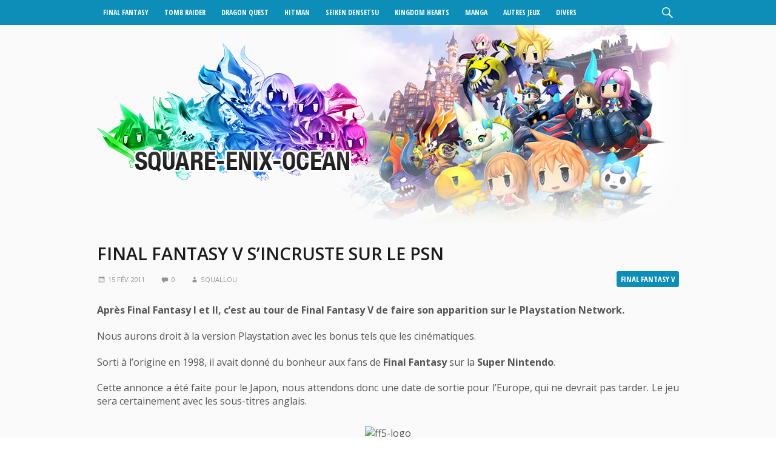

--- FILE ---
content_type: text/html; charset=UTF-8
request_url: https://www.square-enix-ocean.com/final-fantasy-v/final-fantasy-v-sincruste-sur-le-psn/
body_size: 11167
content:
<!DOCTYPE html>
<html lang="fr-FR" class="no-js">
<head>
	<meta charset="UTF-8">
	<meta name="viewport" content="width=device-width, initial-scale=1">
	<link rel="profile" href="http://gmpg.org/xfn/11">
		<link rel="pingback" href="https://www.square-enix-ocean.com/xmlrpc.php">
		<link href="https://fonts.googleapis.com/css?family=Open+Sans+Condensed:300,700|Open+Sans:400,600,700" rel="stylesheet">
	<script>(function(html){html.className = html.className.replace(/\bno-js\b/,'js')})(document.documentElement);</script>

	  
	<!-- This site is optimized with the Yoast SEO plugin v18.4.1 - https://yoast.com/wordpress/plugins/seo/ -->
	<title>Final Fantasy V s&#039;incruste sur le PSN - Final Fantasy Ocean</title>
	<meta name="robots" content="index, follow, max-snippet:-1, max-image-preview:large, max-video-preview:-1" />
	<link rel="canonical" href="https://www.square-enix-ocean.com/final-fantasy-v/final-fantasy-v-sincruste-sur-le-psn/" />
	<meta property="og:locale" content="fr_FR" />
	<meta property="og:type" content="article" />
	<meta property="og:title" content="Final Fantasy V s&#039;incruste sur le PSN - Final Fantasy Ocean" />
	<meta property="og:description" content="Après Final Fantasy I et II, c&rsquo;est au tour de Final Fantasy V de faire son apparition sur le Playstation Network. Nous aurons droit à la version Playstation avec les bonus tels que les cinématiques. Sorti à l&rsquo;origine en 1998, il avait donné du bonheur aux fans de Final Fantasy sur la Super Nintendo. Cette &hellip; Continuer la lecture de &laquo;&nbsp;Final Fantasy V s&rsquo;incruste sur le PSN&nbsp;&raquo;" />
	<meta property="og:url" content="https://www.square-enix-ocean.com/final-fantasy-v/final-fantasy-v-sincruste-sur-le-psn/" />
	<meta property="og:site_name" content="Final Fantasy Ocean" />
	<meta property="article:publisher" content="https://fr-fr.facebook.com/squareenixocean" />
	<meta property="article:published_time" content="2011-02-15T12:00:29+00:00" />
	<meta property="og:image" content="http://www.square-enix-ocean.com/wp-content/gallery/final-fantasy-v-divers/ff5-logo.jpg" />
	<meta name="twitter:card" content="summary" />
	<meta name="twitter:creator" content="@squareenixocean" />
	<meta name="twitter:site" content="@squareenixocean" />
	<meta name="twitter:label1" content="Écrit par" />
	<meta name="twitter:data1" content="Squallou" />
	<script type="application/ld+json" class="yoast-schema-graph">{"@context":"https://schema.org","@graph":[{"@type":"WebSite","@id":"https://www.square-enix-ocean.com/#website","url":"https://www.square-enix-ocean.com/","name":"Final Fantasy Ocean","description":"Toute l&#039;actualité de Square Enix &amp; FF","potentialAction":[{"@type":"SearchAction","target":{"@type":"EntryPoint","urlTemplate":"https://www.square-enix-ocean.com/?s={search_term_string}"},"query-input":"required name=search_term_string"}],"inLanguage":"fr-FR"},{"@type":"ImageObject","@id":"https://www.square-enix-ocean.com/final-fantasy-v/final-fantasy-v-sincruste-sur-le-psn/#primaryimage","inLanguage":"fr-FR","url":"http://www.square-enix-ocean.com/wp-content/gallery/final-fantasy-v-divers/ff5-logo.jpg","contentUrl":"http://www.square-enix-ocean.com/wp-content/gallery/final-fantasy-v-divers/ff5-logo.jpg"},{"@type":"WebPage","@id":"https://www.square-enix-ocean.com/final-fantasy-v/final-fantasy-v-sincruste-sur-le-psn/#webpage","url":"https://www.square-enix-ocean.com/final-fantasy-v/final-fantasy-v-sincruste-sur-le-psn/","name":"Final Fantasy V s'incruste sur le PSN - Final Fantasy Ocean","isPartOf":{"@id":"https://www.square-enix-ocean.com/#website"},"primaryImageOfPage":{"@id":"https://www.square-enix-ocean.com/final-fantasy-v/final-fantasy-v-sincruste-sur-le-psn/#primaryimage"},"datePublished":"2011-02-15T12:00:29+00:00","dateModified":"2011-02-15T12:00:29+00:00","author":{"@id":"https://www.square-enix-ocean.com/#/schema/person/d51fe32fa711fe2983c109c8638c88cd"},"breadcrumb":{"@id":"https://www.square-enix-ocean.com/final-fantasy-v/final-fantasy-v-sincruste-sur-le-psn/#breadcrumb"},"inLanguage":"fr-FR","potentialAction":[{"@type":"ReadAction","target":["https://www.square-enix-ocean.com/final-fantasy-v/final-fantasy-v-sincruste-sur-le-psn/"]}]},{"@type":"BreadcrumbList","@id":"https://www.square-enix-ocean.com/final-fantasy-v/final-fantasy-v-sincruste-sur-le-psn/#breadcrumb","itemListElement":[{"@type":"ListItem","position":1,"name":"Accueil","item":"https://www.square-enix-ocean.com/"},{"@type":"ListItem","position":2,"name":"Final Fantasy V s&rsquo;incruste sur le PSN"}]},{"@type":"Person","@id":"https://www.square-enix-ocean.com/#/schema/person/d51fe32fa711fe2983c109c8638c88cd","name":"Squallou","image":{"@type":"ImageObject","@id":"https://www.square-enix-ocean.com/#personlogo","inLanguage":"fr-FR","url":"https://secure.gravatar.com/avatar/a5b933fd374b4bb033d1e6d5d289f658?s=96&r=g","contentUrl":"https://secure.gravatar.com/avatar/a5b933fd374b4bb033d1e6d5d289f658?s=96&r=g","caption":"Squallou"},"description":"Je m'appelle Eric, alias Squallou. Webmaster de Square Enix Ocean, mon Final Fantasy préféré est FFVIII. J'aime beaucoup les RPG, les jeux d'infiltration et les jeux d'action/aventure. Mes séries préférées : Final Fantasy, Metal Gear Solid, Prince of Persia. Mon Psn : ffocean","url":"https://www.square-enix-ocean.com/author/admin/"}]}</script>
	<!-- / Yoast SEO plugin. -->


<link rel="amphtml" href="https://www.square-enix-ocean.com/final-fantasy-v/final-fantasy-v-sincruste-sur-le-psn/amp/" /><meta name="generator" content="AMP for WP 1.1.11"/><link rel='dns-prefetch' href='//fonts.googleapis.com' />
<link rel='dns-prefetch' href='//s.w.org' />
<link rel="alternate" type="application/rss+xml" title="Final Fantasy Ocean &raquo; Flux" href="https://www.square-enix-ocean.com/feed/" />
<link rel="alternate" type="application/rss+xml" title="Final Fantasy Ocean &raquo; Flux des commentaires" href="https://www.square-enix-ocean.com/comments/feed/" />
<link rel="alternate" type="application/rss+xml" title="Final Fantasy Ocean &raquo; Final Fantasy V s&rsquo;incruste sur le PSN Flux des commentaires" href="https://www.square-enix-ocean.com/final-fantasy-v/final-fantasy-v-sincruste-sur-le-psn/feed/" />
		<script type="text/javascript">
			window._wpemojiSettings = {"baseUrl":"https:\/\/s.w.org\/images\/core\/emoji\/13.0.1\/72x72\/","ext":".png","svgUrl":"https:\/\/s.w.org\/images\/core\/emoji\/13.0.1\/svg\/","svgExt":".svg","source":{"concatemoji":"https:\/\/www.square-enix-ocean.com\/wp-includes\/js\/wp-emoji-release.min.js?ver=5.6.16"}};
			!function(e,a,t){var n,r,o,i=a.createElement("canvas"),p=i.getContext&&i.getContext("2d");function s(e,t){var a=String.fromCharCode;p.clearRect(0,0,i.width,i.height),p.fillText(a.apply(this,e),0,0);e=i.toDataURL();return p.clearRect(0,0,i.width,i.height),p.fillText(a.apply(this,t),0,0),e===i.toDataURL()}function c(e){var t=a.createElement("script");t.src=e,t.defer=t.type="text/javascript",a.getElementsByTagName("head")[0].appendChild(t)}for(o=Array("flag","emoji"),t.supports={everything:!0,everythingExceptFlag:!0},r=0;r<o.length;r++)t.supports[o[r]]=function(e){if(!p||!p.fillText)return!1;switch(p.textBaseline="top",p.font="600 32px Arial",e){case"flag":return s([127987,65039,8205,9895,65039],[127987,65039,8203,9895,65039])?!1:!s([55356,56826,55356,56819],[55356,56826,8203,55356,56819])&&!s([55356,57332,56128,56423,56128,56418,56128,56421,56128,56430,56128,56423,56128,56447],[55356,57332,8203,56128,56423,8203,56128,56418,8203,56128,56421,8203,56128,56430,8203,56128,56423,8203,56128,56447]);case"emoji":return!s([55357,56424,8205,55356,57212],[55357,56424,8203,55356,57212])}return!1}(o[r]),t.supports.everything=t.supports.everything&&t.supports[o[r]],"flag"!==o[r]&&(t.supports.everythingExceptFlag=t.supports.everythingExceptFlag&&t.supports[o[r]]);t.supports.everythingExceptFlag=t.supports.everythingExceptFlag&&!t.supports.flag,t.DOMReady=!1,t.readyCallback=function(){t.DOMReady=!0},t.supports.everything||(n=function(){t.readyCallback()},a.addEventListener?(a.addEventListener("DOMContentLoaded",n,!1),e.addEventListener("load",n,!1)):(e.attachEvent("onload",n),a.attachEvent("onreadystatechange",function(){"complete"===a.readyState&&t.readyCallback()})),(n=t.source||{}).concatemoji?c(n.concatemoji):n.wpemoji&&n.twemoji&&(c(n.twemoji),c(n.wpemoji)))}(window,document,window._wpemojiSettings);
		</script>
		<style type="text/css">
img.wp-smiley,
img.emoji {
	display: inline !important;
	border: none !important;
	box-shadow: none !important;
	height: 1em !important;
	width: 1em !important;
	margin: 0 .07em !important;
	vertical-align: -0.1em !important;
	background: none !important;
	padding: 0 !important;
}
</style>
			
	<link rel='stylesheet' id='wp-block-library-css'  href='https://www.square-enix-ocean.com/wp-includes/css/dist/block-library/style.min.css?ver=5.6.16' type='text/css' media='all' />
<link rel='stylesheet' id='cookie-notice-front-css'  href='https://www.square-enix-ocean.com/wp-content/plugins/cookie-notice/css/front.min.css?ver=2.5.11' type='text/css' media='all' />
<link rel='stylesheet' id='paginating_css-css'  href='https://www.square-enix-ocean.com/wp-content/plugins/wp-comment-master/cm.css?ver=5.6.16' type='text/css' media='all' />
<link rel='stylesheet' id='wpt-twitter-feed-css'  href='https://www.square-enix-ocean.com/wp-content/plugins/wp-to-twitter/css/twitter-feed.css?ver=5.6.16' type='text/css' media='all' />
<link rel='stylesheet' id='simplelightbox-0-css'  href='https://www.square-enix-ocean.com/wp-content/plugins/nextgen-gallery/static/Lightbox/simplelightbox/simple-lightbox.css?ver=4.0.4' type='text/css' media='all' />
<link rel='stylesheet' id='wp-lightbox-2.min.css-css'  href='https://www.square-enix-ocean.com/wp-content/plugins/wp-lightbox-2/styles/lightbox.min.css?ver=1.3.4' type='text/css' media='all' />
<link rel='stylesheet' id='twentysixteen-fonts-css'  href='https://fonts.googleapis.com/css?family=Merriweather%3A400%2C700%2C900%2C400italic%2C700italic%2C900italic%7CMontserrat%3A400%2C700%7CInconsolata%3A400&#038;subset=latin%2Clatin-ext' type='text/css' media='all' />
<link rel='stylesheet' id='genericons-css'  href='https://www.square-enix-ocean.com/wp-content/themes/square-enix-ocean-v8/genericons/genericons.css?ver=3.4.1' type='text/css' media='all' />
<link rel='stylesheet' id='twentysixteen-style-css'  href='https://www.square-enix-ocean.com/wp-content/themes/square-enix-ocean-v8/style.css?ver=5.6.16' type='text/css' media='all' />
<!--[if lt IE 10]>
<link rel='stylesheet' id='twentysixteen-ie-css'  href='https://www.square-enix-ocean.com/wp-content/themes/square-enix-ocean-v8/css/ie.css?ver=20160816' type='text/css' media='all' />
<![endif]-->
<!--[if lt IE 9]>
<link rel='stylesheet' id='twentysixteen-ie8-css'  href='https://www.square-enix-ocean.com/wp-content/themes/square-enix-ocean-v8/css/ie8.css?ver=20160816' type='text/css' media='all' />
<![endif]-->
<!--[if lt IE 8]>
<link rel='stylesheet' id='twentysixteen-ie7-css'  href='https://www.square-enix-ocean.com/wp-content/themes/square-enix-ocean-v8/css/ie7.css?ver=20160816' type='text/css' media='all' />
<![endif]-->
<link rel='stylesheet' id='nextgen_basic_singlepic_style-css'  href='https://www.square-enix-ocean.com/wp-content/plugins/nextgen-gallery/static/SinglePicture/nextgen_basic_singlepic.css?ver=4.0.4' type='text/css' media='all' />
<link rel='stylesheet' id='wp-paginate-css'  href='https://www.square-enix-ocean.com/wp-content/plugins/wp-paginate/css/wp-paginate.css?ver=2.2.4' type='text/css' media='screen' />
<script type='text/javascript' id='cookie-notice-front-js-before'>
var cnArgs = {"ajaxUrl":"https:\/\/www.square-enix-ocean.com\/wp-admin\/admin-ajax.php","nonce":"f9d666c5cc","hideEffect":"fade","position":"bottom","onScroll":false,"onScrollOffset":100,"onClick":false,"cookieName":"cookie_notice_accepted","cookieTime":2592000,"cookieTimeRejected":2592000,"globalCookie":false,"redirection":false,"cache":false,"revokeCookies":false,"revokeCookiesOpt":"automatic"};
</script>
<script type='text/javascript' src='https://www.square-enix-ocean.com/wp-content/plugins/cookie-notice/js/front.min.js?ver=2.5.11' id='cookie-notice-front-js'></script>
<script type='text/javascript' src='https://www.square-enix-ocean.com/wp-includes/js/jquery/jquery.min.js?ver=3.5.1' id='jquery-core-js'></script>
<script type='text/javascript' src='https://www.square-enix-ocean.com/wp-includes/js/jquery/jquery-migrate.min.js?ver=3.3.2' id='jquery-migrate-js'></script>
<script type='text/javascript' id='photocrati_ajax-js-extra'>
/* <![CDATA[ */
var photocrati_ajax = {"url":"https:\/\/www.square-enix-ocean.com\/index.php?photocrati_ajax=1","rest_url":"https:\/\/www.square-enix-ocean.com\/wp-json\/","wp_home_url":"https:\/\/www.square-enix-ocean.com","wp_site_url":"https:\/\/www.square-enix-ocean.com","wp_root_url":"https:\/\/www.square-enix-ocean.com","wp_plugins_url":"https:\/\/www.square-enix-ocean.com\/wp-content\/plugins","wp_content_url":"https:\/\/www.square-enix-ocean.com\/wp-content","wp_includes_url":"https:\/\/www.square-enix-ocean.com\/wp-includes\/","ngg_param_slug":"nggallery","rest_nonce":"884cb43fe6"};
/* ]]> */
</script>
<script type='text/javascript' src='https://www.square-enix-ocean.com/wp-content/plugins/nextgen-gallery/static/Legacy/ajax.min.js?ver=4.0.4' id='photocrati_ajax-js'></script>
<!--[if lt IE 9]>
<script type='text/javascript' src='https://www.square-enix-ocean.com/wp-content/themes/square-enix-ocean-v8/js/html5.js?ver=3.7.3' id='twentysixteen-html5-js'></script>
<![endif]-->
<link rel="https://api.w.org/" href="https://www.square-enix-ocean.com/wp-json/" /><link rel="alternate" type="application/json" href="https://www.square-enix-ocean.com/wp-json/wp/v2/posts/3777" /><link rel="EditURI" type="application/rsd+xml" title="RSD" href="https://www.square-enix-ocean.com/xmlrpc.php?rsd" />
<link rel="wlwmanifest" type="application/wlwmanifest+xml" href="https://www.square-enix-ocean.com/wp-includes/wlwmanifest.xml" /> 
<meta name="generator" content="WordPress 5.6.16" />
<link rel='shortlink' href='https://www.square-enix-ocean.com/?p=3777' />
<link rel="alternate" type="application/json+oembed" href="https://www.square-enix-ocean.com/wp-json/oembed/1.0/embed?url=https%3A%2F%2Fwww.square-enix-ocean.com%2Ffinal-fantasy-v%2Ffinal-fantasy-v-sincruste-sur-le-psn%2F" />
<link rel="alternate" type="text/xml+oembed" href="https://www.square-enix-ocean.com/wp-json/oembed/1.0/embed?url=https%3A%2F%2Fwww.square-enix-ocean.com%2Ffinal-fantasy-v%2Ffinal-fantasy-v-sincruste-sur-le-psn%2F&#038;format=xml" />
</head>

<body class="post-template-default single single-post postid-3777 single-format-standard wp-custom-logo cookies-not-set group-blog">
<div id="page" class="site">
	<div class="site-inner">
		<header id="masthead" class="site-header" role="banner">
						<nav id="primary-navigation" class="site-navigation primary-navigation" role="navigation">
				<div class="content-main">
					<div class="menu-header-container"><ul id="menu-header" class="nav-menu"><li id="menu-item-10098" class="menu-item-has-children menu-item menu-item-type-custom menu-item-object-custom menu-item-has-children menu-item-10098"><a href="#">Final Fantasy</a>
<ul class="sub-menu">
	<li id="menu-item-10103" class="menu-item menu-item-type-post_type menu-item-object-page menu-item-10103"><a href="https://www.square-enix-ocean.com/dissidia-final-fantasy/">Dissidia – Final Fantasy (PSP)</a></li>
	<li id="menu-item-10104" class="menu-item menu-item-type-post_type menu-item-object-page menu-item-10104"><a href="https://www.square-enix-ocean.com/dissidia-012duodecim-final-fantasy/">Dissidia 012[duodecim] Final Fantasy</a></li>
	<li id="menu-item-11630" class="new menu-item menu-item-type-post_type menu-item-object-page menu-item-11630"><a title="Dissidia &#8211; FF &#8211; Final Fantasy PlayStation 4" href="https://www.square-enix-ocean.com/dissidia-final-fantasy-ps4/">Dissidia – Final Fantasy (PS4)</a></li>
	<li id="menu-item-10099" class="menu-item menu-item-type-post_type menu-item-object-page menu-item-10099"><a href="https://www.square-enix-ocean.com/final-fantasy-i-histoire/">Final Fantasy I</a></li>
	<li id="menu-item-10100" class="menu-item menu-item-type-post_type menu-item-object-page menu-item-10100"><a href="https://www.square-enix-ocean.com/final-fantasy-ii-histoire/">Final Fantasy II</a></li>
	<li id="menu-item-10101" class="menu-item menu-item-type-post_type menu-item-object-page menu-item-10101"><a href="https://www.square-enix-ocean.com/final-fantasy-iii-histoire/">Final Fantasy III</a></li>
	<li id="menu-item-10102" class="menu-item menu-item-type-post_type menu-item-object-page menu-item-10102"><a href="https://www.square-enix-ocean.com/final-fantasy-iv-histoire/">Final Fantasy IV</a></li>
	<li id="menu-item-10105" class="menu-item menu-item-type-post_type menu-item-object-page menu-item-10105"><a href="https://www.square-enix-ocean.com/final-fantasy-v/">Final Fantasy V</a></li>
	<li id="menu-item-10106" class="menu-item menu-item-type-post_type menu-item-object-page menu-item-10106"><a href="https://www.square-enix-ocean.com/final-fantasy-vi/">Final Fantasy VI</a></li>
	<li id="menu-item-10107" class="menu-item menu-item-type-post_type menu-item-object-page menu-item-10107"><a href="https://www.square-enix-ocean.com/final-fantasy-vii/">Final Fantasy VII</a></li>
	<li id="menu-item-10108" class="menu-item menu-item-type-post_type menu-item-object-page menu-item-10108"><a href="https://www.square-enix-ocean.com/final-fantasy-vii-advent-children/">Final Fantasy VII – Advent Children</a></li>
	<li id="menu-item-10109" class="menu-item menu-item-type-post_type menu-item-object-page menu-item-10109"><a href="https://www.square-enix-ocean.com/final-fantasy-vii-crisis-core/">Final Fantasy VII – Crisis Core</a></li>
	<li id="menu-item-10110" class="menu-item menu-item-type-post_type menu-item-object-page menu-item-10110"><a href="https://www.square-enix-ocean.com/final-fantasy-vii-dirge-of-cerberus/">Final Fantasy VII – Dirge Of Cerberus</a></li>
	<li id="menu-item-10111" class="menu-item menu-item-type-post_type menu-item-object-page menu-item-10111"><a href="https://www.square-enix-ocean.com/final-fantasy-viii/">Final Fantasy VIII</a></li>
	<li id="menu-item-10112" class="menu-item menu-item-type-post_type menu-item-object-page menu-item-10112"><a href="https://www.square-enix-ocean.com/final-fantasy-ix/">Final Fantasy IX</a></li>
	<li id="menu-item-10113" class="menu-item menu-item-type-post_type menu-item-object-page menu-item-10113"><a href="https://www.square-enix-ocean.com/final-fantasy-x/">Final Fantasy X</a></li>
	<li id="menu-item-10114" class="menu-item menu-item-type-post_type menu-item-object-page menu-item-10114"><a href="https://www.square-enix-ocean.com/final-fantasy-x-2/">Final Fantasy X-2</a></li>
	<li id="menu-item-10115" class="menu-item menu-item-type-post_type menu-item-object-page menu-item-10115"><a href="https://www.square-enix-ocean.com/final-fantasy-xi/">Final Fantasy XI</a></li>
	<li id="menu-item-10116" class="menu-item menu-item-type-post_type menu-item-object-page menu-item-10116"><a href="https://www.square-enix-ocean.com/final-fantasy-xii/">Final Fantasy XII</a></li>
	<li id="menu-item-10117" class="menu-item menu-item-type-post_type menu-item-object-page menu-item-10117"><a href="https://www.square-enix-ocean.com/final-fantasy-xii-revenant-wings/">Final Fantasy XII – Revenant Wings</a></li>
	<li id="menu-item-10118" class="menu-item menu-item-type-post_type menu-item-object-page menu-item-10118"><a href="https://www.square-enix-ocean.com/final-fantasy-xiii/">Final Fantasy XIII</a></li>
	<li id="menu-item-10119" class="menu-item menu-item-type-post_type menu-item-object-page menu-item-10119"><a href="https://www.square-enix-ocean.com/final-fantasy-xiii-2/">Final Fantasy XIII-2</a></li>
	<li id="menu-item-10120" class="menu-item menu-item-type-post_type menu-item-object-page menu-item-10120"><a href="https://www.square-enix-ocean.com/final-fantasy-xiii-3-lightning-returns/">Final Fantasy XIII-3 : Lightning Returns</a></li>
	<li id="menu-item-10122" class="menu-item menu-item-type-post_type menu-item-object-page menu-item-10122"><a href="https://www.square-enix-ocean.com/final-fantasy-xiv-online/">Final Fantasy XIV Online</a></li>
	<li id="menu-item-11535" class="new menu-item menu-item-type-post_type menu-item-object-page menu-item-11535"><a title="FF15 &#8211; Final Fantasy XV" href="https://www.square-enix-ocean.com/ff15/">Final Fantasy 15</a></li>
	<li id="menu-item-10124" class="menu-item menu-item-type-post_type menu-item-object-page menu-item-10124"><a href="https://www.square-enix-ocean.com/final-fantasy-crystal-chronicles-the-crystal-bearers/">FFCC : The Crystal Bearers</a></li>
	<li id="menu-item-10125" class="menu-item menu-item-type-post_type menu-item-object-page menu-item-10125"><a href="https://www.square-enix-ocean.com/final-fantasy-gaiden/">Final Fantasy Gaiden</a></li>
	<li id="menu-item-10126" class="menu-item menu-item-type-post_type menu-item-object-page menu-item-10126"><a href="https://www.square-enix-ocean.com/final-fantasy-tactics/">Final Fantasy Tactics</a></li>
	<li id="menu-item-10127" class="new menu-item menu-item-type-post_type menu-item-object-page menu-item-10127"><a title="FFType-0 &#8211; Final Fantasy Type-0" href="https://www.square-enix-ocean.com/final-fantasy-type-0/">Final Fantasy Type-0</a></li>
	<li id="menu-item-10128" class="menu-item menu-item-type-post_type menu-item-object-page menu-item-10128"><a href="https://www.square-enix-ocean.com/theatrhythm-final-fantasy/">Theatrhythm Final Fantasy</a></li>
	<li id="menu-item-12038" class="new menu-item menu-item-type-post_type menu-item-object-page menu-item-12038"><a href="https://www.square-enix-ocean.com/world-of-final-fantasy/">World of Final Fantasy</a></li>
</ul>
</li>
<li id="menu-item-10129" class="menu-item-has-children menu-item-has-children-mini menu-item menu-item-type-custom menu-item-object-custom menu-item-has-children menu-item-10129"><a href="#">Tomb Raider</a>
<ul class="sub-menu">
	<li id="menu-item-10130" class="menu-item menu-item-type-post_type menu-item-object-page menu-item-10130"><a href="https://www.square-enix-ocean.com/tomb-raider-et-le-gardien-de-la-lumiere/">Lara Croft et le Gardien de la lumière</a></li>
	<li id="menu-item-10131" class="menu-item menu-item-type-post_type menu-item-object-page menu-item-10131"><a href="https://www.square-enix-ocean.com/tomb-raider-legend/">Tomb Raider Legend</a></li>
	<li id="menu-item-10132" class="menu-item menu-item-type-post_type menu-item-object-page menu-item-10132"><a href="https://www.square-enix-ocean.com/tomb-raider-underworld/">Tomb Raider Underworld</a></li>
	<li id="menu-item-10133" class="menu-item menu-item-type-post_type menu-item-object-page menu-item-10133"><a href="https://www.square-enix-ocean.com/tomb-raider-les-origines/">Tomb Raider, les origines</a></li>
	<li id="menu-item-12032" class="new menu-item menu-item-type-post_type menu-item-object-page menu-item-12032"><a href="https://www.square-enix-ocean.com/rise-of-the-tomb-raider/">Rise of The Tomb Raider</a></li>
	<li id="menu-item-12415" class="menu-item menu-item-type-post_type menu-item-object-page menu-item-12415"><a href="https://www.square-enix-ocean.com/shadow-of-the-tomb-raider/">Shadow of the Tomb Raider</a></li>
</ul>
</li>
<li id="menu-item-10442" class="menu-item-has-children menu-item-has-children-mini menu-item menu-item-type-custom menu-item-object-custom menu-item-has-children menu-item-10442"><a href="#">Dragon Quest</a>
<ul class="sub-menu">
	<li id="menu-item-10145" class="menu-item menu-item-type-post_type menu-item-object-page menu-item-10145"><a href="https://www.square-enix-ocean.com/dragon-quest-viii/">Dragon Quest VIII</a></li>
	<li id="menu-item-12728" class="menu-item menu-item-type-post_type menu-item-object-page menu-item-12728"><a href="https://www.square-enix-ocean.com/dragon-quest-xi/">Dragon Quest XI</a></li>
	<li id="menu-item-12808" class="menu-item menu-item-type-post_type menu-item-object-page menu-item-12808"><a href="https://www.square-enix-ocean.com/dragon-quest-heroes-ii/">Dragon Quest Heroes II</a></li>
</ul>
</li>
<li id="menu-item-10443" class="menu-item-has-children menu-item-has-children-mini menu-item menu-item-type-custom menu-item-object-custom menu-item-has-children menu-item-10443"><a href="#">Hitman</a>
<ul class="sub-menu">
	<li id="menu-item-10165" class="menu-item menu-item-type-post_type menu-item-object-page menu-item-10165"><a href="https://www.square-enix-ocean.com/hitman-absolution/">Hitman Absolution</a></li>
	<li id="menu-item-12035" class="new menu-item menu-item-type-post_type menu-item-object-page menu-item-12035"><a href="https://www.square-enix-ocean.com/hitman-6/">Hitman 6</a></li>
</ul>
</li>
<li id="menu-item-10445" class="menu-item-has-children menu-item-has-children-mini menu-item menu-item-type-custom menu-item-object-custom menu-item-has-children menu-item-10445"><a href="#">Seiken densetsu</a>
<ul class="sub-menu">
	<li id="menu-item-10482" class="menu-item menu-item-type-post_type menu-item-object-page menu-item-10482"><a href="https://www.square-enix-ocean.com/mystic-quest/">Mystic Quest</a></li>
	<li id="menu-item-10154" class="menu-item menu-item-type-post_type menu-item-object-page menu-item-10154"><a href="https://www.square-enix-ocean.com/secret-of-mana/">Secret Of Mana</a></li>
	<li id="menu-item-10453" class="menu-item menu-item-type-post_type menu-item-object-page menu-item-10453"><a href="https://www.square-enix-ocean.com/secret-of-mana-3/">Seiken Densetsu 3</a></li>
</ul>
</li>
<li id="menu-item-10446" class="menu-item-has-children menu-item-has-children-mini menu-item menu-item-type-custom menu-item-object-custom menu-item-has-children menu-item-10446"><a href="#">Kingdom Hearts</a>
<ul class="sub-menu">
	<li id="menu-item-10149" class="menu-item menu-item-type-post_type menu-item-object-page menu-item-10149"><a href="https://www.square-enix-ocean.com/kingdom-hearts-ii/">Kingdom Hearts II</a></li>
	<li id="menu-item-10148" class="menu-item menu-item-type-post_type menu-item-object-page menu-item-10148"><a href="https://www.square-enix-ocean.com/kingdom-hearts-birth-by-sleep/">Kingdom Hearts : Birth By Sleep</a></li>
	<li id="menu-item-10150" class="menu-item menu-item-type-post_type menu-item-object-page menu-item-10150"><a href="https://www.square-enix-ocean.com/kingdom-hearts-recoded/">Kingdom Hearts Re:coded</a></li>
</ul>
</li>
<li id="menu-item-10134" class="menu-item-has-children menu-item menu-item-type-custom menu-item-object-custom menu-item-has-children menu-item-10134"><a href="#">Manga</a>
<ul class="sub-menu">
	<li id="menu-item-10135" class="menu-item menu-item-type-post_type menu-item-object-page menu-item-10135"><a href="https://www.square-enix-ocean.com/black-butler/">Black Butler</a></li>
	<li id="menu-item-10136" class="menu-item menu-item-type-post_type menu-item-object-page menu-item-10136"><a href="https://www.square-enix-ocean.com/blue-dragon/">Blue Dragon</a></li>
	<li id="menu-item-10137" class="menu-item menu-item-type-post_type menu-item-object-page menu-item-10137"><a href="https://www.square-enix-ocean.com/fullmetal-alchemist/">FullMetal Alchemist</a></li>
	<li id="menu-item-10138" class="menu-item menu-item-type-post_type menu-item-object-page menu-item-10138"><a href="https://www.square-enix-ocean.com/jackals/">Jackals</a></li>
	<li id="menu-item-10139" class="menu-item menu-item-type-post_type menu-item-object-page menu-item-10139"><a href="https://www.square-enix-ocean.com/nabari-no-ou/">Nabari No Ou</a></li>
	<li id="menu-item-10140" class="menu-item menu-item-type-post_type menu-item-object-page menu-item-10140"><a href="https://www.square-enix-ocean.com/sekirei/">Sekirei</a></li>
	<li id="menu-item-10141" class="menu-item menu-item-type-post_type menu-item-object-page menu-item-10141"><a href="https://www.square-enix-ocean.com/shikabane-hime/">Shikabane Hime</a></li>
	<li id="menu-item-10142" class="menu-item menu-item-type-post_type menu-item-object-page menu-item-10142"><a href="https://www.square-enix-ocean.com/soul-eater/">Soul Eater</a></li>
</ul>
</li>
<li id="menu-item-10158" class="menu-item-has-children menu-item menu-item-type-custom menu-item-object-custom menu-item-has-children menu-item-10158"><a href="#">Autres jeux</a>
<ul class="sub-menu">
	<li id="menu-item-10144" class="menu-item menu-item-type-post_type menu-item-object-page menu-item-10144"><a href="https://www.square-enix-ocean.com/deus-ex-human-revolution/">Deus Ex : Human Revolution</a></li>
	<li id="menu-item-10146" class="menu-item menu-item-type-post_type menu-item-object-page menu-item-10146"><a href="https://www.square-enix-ocean.com/dungeon-siege-3/">Dungeon Siege III</a></li>
	<li id="menu-item-10159" class="menu-item menu-item-type-post_type menu-item-object-page menu-item-10159"><a href="https://www.square-enix-ocean.com/front-mission-evolved/">Front Mission Evolved</a></li>
	<li id="menu-item-10160" class="menu-item menu-item-type-post_type menu-item-object-page menu-item-10160"><a href="https://www.square-enix-ocean.com/gun-loco/">Gun Loco</a></li>
	<li id="menu-item-10161" class="menu-item menu-item-type-post_type menu-item-object-page menu-item-10161"><a href="https://www.square-enix-ocean.com/just-cause-2-test/">Just Cause 2</a></li>
	<li id="menu-item-10162" class="menu-item menu-item-type-post_type menu-item-object-page menu-item-10162"><a href="https://www.square-enix-ocean.com/kane-lynch-ii-dog-days/">Kane &#038; Lynch II : Dog Days</a></li>
	<li id="menu-item-10163" class="menu-item menu-item-type-post_type menu-item-object-page menu-item-10163"><a href="https://www.square-enix-ocean.com/moon-diver/">Moon Diver</a></li>
	<li id="menu-item-10151" class="menu-item menu-item-type-post_type menu-item-object-page menu-item-10151"><a href="https://www.square-enix-ocean.com/nier/">Nier</a></li>
	<li id="menu-item-12812" class="menu-item menu-item-type-post_type menu-item-object-page menu-item-12812"><a href="https://www.square-enix-ocean.com/nier-automata/">NieR Automata</a></li>
	<li id="menu-item-10152" class="menu-item menu-item-type-post_type menu-item-object-page menu-item-10152"><a href="https://www.square-enix-ocean.com/odin-sphere/">Odin Sphere</a></li>
	<li id="menu-item-10153" class="menu-item menu-item-type-post_type menu-item-object-page menu-item-10153"><a href="https://www.square-enix-ocean.com/parasite-eve-the-3rd-birthday/">Parasite Eve : The 3rd Birthday</a></li>
	<li id="menu-item-10164" class="menu-item menu-item-type-post_type menu-item-object-page menu-item-10164"><a href="https://www.square-enix-ocean.com/sleeping-dogs/">Sleeping Dogs</a></li>
	<li id="menu-item-10156" class="menu-item menu-item-type-post_type menu-item-object-page menu-item-10156"><a href="https://www.square-enix-ocean.com/star-ocean-iii/">Star Ocean III</a></li>
	<li id="menu-item-10155" class="menu-item menu-item-type-post_type menu-item-object-page menu-item-10155"><a href="https://www.square-enix-ocean.com/star-ocean-the-last-hope-international/">Star Ocean : The Last Hope</a></li>
	<li id="menu-item-10157" class="menu-item menu-item-type-post_type menu-item-object-page menu-item-10157"><a href="https://www.square-enix-ocean.com/tactics-ogre-let-us-cling-together/">Tactics Ogre : Let Us Cling Together</a></li>
	<li id="menu-item-10374" class="menu-item menu-item-type-post_type menu-item-object-page menu-item-10374"><a href="https://www.square-enix-ocean.com/thief/">Thief</a></li>
</ul>
</li>
<li id="menu-item-10166" class="menu-item-has-children menu-item menu-item-type-custom menu-item-object-custom menu-item-has-children menu-item-10166"><a href="#">Divers</a>
<ul class="sub-menu">
	<li id="menu-item-10167" class="menu-item menu-item-type-post_type menu-item-object-page menu-item-10167"><a href="https://www.square-enix-ocean.com/articles/">Articles</a></li>
	<li id="menu-item-10168" class="menu-item menu-item-type-post_type menu-item-object-page menu-item-10168"><a href="https://www.square-enix-ocean.com/distant-worlds/">Distant Worlds</a></li>
	<li id="menu-item-10169" class="menu-item menu-item-type-post_type menu-item-object-page menu-item-10169"><a href="https://www.square-enix-ocean.com/japan-expo-2009/">Japan Expo 2009</a></li>
	<li id="menu-item-10170" class="menu-item menu-item-type-post_type menu-item-object-page menu-item-10170"><a href="https://www.square-enix-ocean.com/la-team/">La team</a></li>
	<li id="menu-item-10171" class="menu-item menu-item-type-post_type menu-item-object-page menu-item-10171"><a href="https://www.square-enix-ocean.com/micromania-games-show-2009/">Micromania Games Show 2009</a></li>
	<li id="menu-item-10172" class="menu-item menu-item-type-post_type menu-item-object-page menu-item-10172"><a href="https://www.square-enix-ocean.com/nous-contacter/">Nous contacter</a></li>
	<li id="menu-item-10173" class="menu-item menu-item-type-post_type menu-item-object-page menu-item-10173"><a href="https://www.square-enix-ocean.com/rpg-maker/">RPG Maker</a></li>
	<li id="menu-item-10174" class="menu-item menu-item-type-post_type menu-item-object-page menu-item-10174"><a href="https://www.square-enix-ocean.com/square-enix/">Square Enix</a></li>
	<li id="menu-item-10179" class="menu-item menu-item-type-post_type menu-item-object-page menu-item-10179"><a href="https://www.square-enix-ocean.com/?page_id=1085">Vidéos</a></li>
</ul>
</li>
</ul></div>					
<form role="search" method="get" class="search-form" action="https://www.square-enix-ocean.com/">
	<label>
		<span class="close">x</span>
		<input type="search" class="search-field" placeholder="Recherche&hellip;" value="" name="s" />
	</label>
	<button type="submit" class="search-submit"></button>
</form>
				</div>
			</nav>
			
			<div class="site-header-main">
				<div class="content-main">
					<a href="https://www.square-enix-ocean.com/" rel="home" class="logo">
						<img src="https://www.square-enix-ocean.com/wp-content/themes/square-enix-ocean-v8/images/logo.png" 
							sizes="(max-width: 320px) 50vw, 453px"
							srcset="https://www.square-enix-ocean.com/wp-content/themes/square-enix-ocean-v8/images/logo-m.png 310w, https://www.square-enix-ocean.com/wp-content/themes/square-enix-ocean-v8/images/logo.png 453w"
							alt="Final Fantasy Ocean" />
					</a>

															<div class="header-image">
						<a href="https://www.square-enix-ocean.com/" rel="home">
							<img src="https://www.square-enix-ocean.com/wp-content/uploads/2016/09/final-fantasy.jpg" srcset="https://www.square-enix-ocean.com/wp-content/uploads/2016/09/final-fantasy-300x167.jpg 300w, https://www.square-enix-ocean.com/wp-content/uploads/2016/09/final-fantasy-290x160.jpg 290w, https://www.square-enix-ocean.com/wp-content/uploads/2016/09/final-fantasy.jpg 617w" sizes="(max-width: 320px) 50vw, 617px" alt="Final Fantasy Ocean">
						</a>
					</div><!-- .header-image -->
									</div>		
			</div>
		</header><!-- .site-header -->

		<div id="content" class="site-content content-main">

<div id="primary" class="content-area full">
	<main id="main" class="site-main" role="main">
		
<article id="post-3777" class="post-3777 post type-post status-publish format-standard hentry category-final-fantasy-v tag-final-fantasy-v tag-playstation-3 tag-playstation-portable">
	<header class="entry-header">
		<h1 class="entry-title">Final Fantasy V s&rsquo;incruste sur le PSN</h1>
		<span class="cat-links"><a href="https://www.square-enix-ocean.com/category/final-fantasy-v/" rel="category tag">Final Fantasy V</a></span><span class="posted-on"><time class="entry-date published updated" datetime="2011-02-15T14:00:29+01:00">15 Fév 2011</time></span><span class="comments-link"><a href="https://www.square-enix-ocean.com/final-fantasy-v/final-fantasy-v-sincruste-sur-le-psn/#respond" class="comments-link" >0</a></span><span class="byline">Squallou</span>	</header><!-- .entry-header -->

	
	<div class="entry-content">
		<p><strong>Après Final Fantasy I et II, c&rsquo;est au tour de Final Fantasy V de faire son apparition sur le Playstation Network.</strong></p>
<p>Nous aurons droit à la version Playstation avec les bonus tels que les cinématiques.</p>
<p><span id="more-3777"></span></p>
<p>Sorti à l&rsquo;origine en 1998, il avait donné du bonheur aux fans de <strong>Final Fantasy</strong> sur la <strong>Super Nintendo</strong>.</p>
<p>Cette annonce a été faite pour le Japon, nous attendons donc une date de sortie pour l&rsquo;Europe, qui ne devrait pas tarder. Le jeu sera certainement avec les sous-titres anglais.</p>
<p style="text-align: center;"><img class="ngg-singlepic ngg-none" src="http://www.square-enix-ocean.com/wp-content/gallery/final-fantasy-v-divers/ff5-logo.jpg" alt="ff5-logo" /></p>
<p><br class="spacer_" /></p>
	</div><!-- .entry-content -->

	<footer class="entry-footer">
			</footer><!-- .entry-footer -->
</article><!-- #post-## -->

<div id="comments" class="comments-area">

	
	
		<div id="respond" class="comment-respond">
		<h2 id="reply-title" class="comment-reply-title">Laisser un commentaire <small><a rel="nofollow" id="cancel-comment-reply-link" href="/final-fantasy-v/final-fantasy-v-sincruste-sur-le-psn/#respond" style="display:none;">Annuler la réponse</a></small></h2><form action="https://www.square-enix-ocean.com/wp-comments-post.php" method="post" id="commentform" class="comment-form" novalidate><p class="comment-notes"><span id="email-notes">Votre adresse e-mail ne sera pas publiée.</span> Les champs obligatoires sont indiqués avec <span class="required">*</span></p><p class="comment-form-comment"><label for="comment">Commentaire</label> <textarea id="comment" name="comment" cols="45" rows="8" maxlength="65525" required="required"></textarea></p><p class="comment-form-author"><label for="author">Nom <span class="required">*</span></label> <input id="author" name="author" type="text" value="" size="30" maxlength="245" required='required' /></p>
<p class="comment-form-email"><label for="email">E-mail <span class="required">*</span></label> <input id="email" name="email" type="email" value="" size="30" maxlength="100" aria-describedby="email-notes" required='required' /></p>
<p class="comment-form-url"><label for="url">Site web</label> <input id="url" name="url" type="url" value="" size="30" maxlength="200" /></p>
<p class="comment-form-cookies-consent"><input id="wp-comment-cookies-consent" name="wp-comment-cookies-consent" type="checkbox" value="yes" /> <label for="wp-comment-cookies-consent">Enregistrer mon nom, mon e-mail et mon site dans le navigateur pour mon prochain commentaire.</label></p>
<p class="form-submit"><input name="submit" type="submit" id="submit" class="submit" value="Laisser un commentaire" /> <input type='hidden' name='comment_post_ID' value='3777' id='comment_post_ID' />
<input type='hidden' name='comment_parent' id='comment_parent' value='0' />
</p><p style="display: none;"><input type="hidden" id="akismet_comment_nonce" name="akismet_comment_nonce" value="cf7da5f22e" /></p><p style="display: none !important;"><label>&#916;<textarea name="ak_hp_textarea" cols="45" rows="8" maxlength="100"></textarea></label><input type="hidden" id="ak_js_1" name="ak_js" value="124"/><script>document.getElementById( "ak_js_1" ).setAttribute( "value", ( new Date() ).getTime() );</script></p></form>	</div><!-- #respond -->
	
</div><!-- .comments-area -->

	</main><!-- .site-main -->

	
</div><!-- .content-area -->


		</div><!-- .site-content -->

		<footer id="colophon" class="site-footer" role="contentinfo">
							<nav class="social-navigation content-main" role="navigation" aria-label="Menu de liens sociaux de pied">
					<div class="menu-social-container"><ul id="menu-social" class="social-links-menu"><li id="menu-item-12175" class="menu-item menu-item-type-custom menu-item-object-custom menu-item-12175"><a title="Facebook Final Fantasy Ocean" target="_blank" rel="noopener" href="https://www.facebook.com/squareenixocean/"><span class="screen-reader-text">Facebook</span></a></li>
<li id="menu-item-12176" class="menu-item menu-item-type-custom menu-item-object-custom menu-item-12176"><a title="Twitter Final Fantasy Ocean" target="_blank" rel="noopener" href="https://twitter.com/Squareenixocean"><span class="screen-reader-text">Twitter</span></a></li>
<li id="menu-item-12177" class="menu-item menu-item-type-custom menu-item-object-custom menu-item-12177"><a target="_blank" rel="noopener" href="https://plus.google.com/112454514406875520817"><span class="screen-reader-text">Google+</span></a></li>
<li id="menu-item-12178" class="menu-item menu-item-type-custom menu-item-object-custom menu-item-12178"><a target="_blank" rel="noopener" href="https://fr.pinterest.com/pin/289708188501390531/"><span class="screen-reader-text">Pinterest</span></a></li>
</ul></div>				</nav><!-- .social-navigation -->
			
			<div class="menu-partenaires-container"><ul id="menu-partenaires" class="content-main"><li id="menu-item-10180" class="menu-item menu-item-type-custom menu-item-object-custom menu-item-10180"><a target="_blank" rel="noopener" href="http://www.square-enix-ocean.com/autres-partenaires/">Autres partenaires</a></li>
<li id="menu-item-10181" class="menu-item menu-item-type-custom menu-item-object-custom menu-item-10181"><a target="_blank" rel="noopener" href="http://www.djkix.com/">DJKix.com</a></li>
<li id="menu-item-10182" class="menu-item menu-item-type-custom menu-item-object-custom menu-item-10182"><a target="_blank" rel="noopener" href="http://ffpowa.com/">FFPowa</a></li>
<li id="menu-item-10183" class="menu-item menu-item-type-custom menu-item-object-custom menu-item-10183"><a target="_blank" rel="noopener" href="http://www.khdestiny.fr/">Kingdom Hearts Destiny</a></li>
<li id="menu-item-10184" class="menu-item menu-item-type-custom menu-item-object-custom menu-item-10184"><a target="_blank" rel="noopener" href="http://www.koopa.fr/">Koopa</a></li>
<li id="menu-item-10185" class="menu-item menu-item-type-custom menu-item-object-custom menu-item-10185"><a target="_blank" rel="noopener" href="http://nintendo-town.fr/">Nintendo Town</a></li>
<li id="menu-item-10186" class="menu-item menu-item-type-custom menu-item-object-custom menu-item-10186"><a target="_blank" rel="noopener" href="http://www.notre-monde.fr/">Notre Monde &#8211; Actu Geek</a></li>
<li id="menu-item-10187" class="menu-item menu-item-type-custom menu-item-object-custom menu-item-10187"><a target="_blank" rel="noopener" href="http://sleepingdogs.fr/">Sleeping Dogs</a></li>
<li id="menu-item-10188" class="menu-item menu-item-type-custom menu-item-object-custom menu-item-10188"><a target="_blank" rel="noopener" href="http://www.triple-triad-online.com/">Triple Triad Online</a></li>
<li id="menu-item-10189" class="menu-item menu-item-type-custom menu-item-object-custom menu-item-10189"><a target="_blank" rel="noopener" href="http://www.clubbing-fashion.com/">Clubbing Fashion</a></li>
<li id="menu-item-10190" class="menu-item menu-item-type-custom menu-item-object-custom menu-item-10190"><a target="_blank" rel="noopener" href="http://dragonquest-fan.com/">Dragon Quest Fan</a></li>
<li id="menu-item-10191" class="menu-item menu-item-type-custom menu-item-object-custom menu-item-10191"><a target="_blank" rel="noopener" href="http://www.finaland.com/">Finaland</a></li>
<li id="menu-item-10192" class="menu-item menu-item-type-custom menu-item-object-custom menu-item-10192"><a target="_blank" rel="noopener" href="http://khisland.info/">Kingdom Hearts Island</a></li>
<li id="menu-item-10193" class="menu-item menu-item-type-custom menu-item-object-custom menu-item-10193"><a target="_blank" rel="noopener" href="http://www.next-nintendo.com/">Nintendo</a></li>
<li id="menu-item-10194" class="menu-item menu-item-type-custom menu-item-object-custom menu-item-10194"><a target="_blank" rel="noopener" href="http://www.nintendomaine.com/">NintenDomaine</a></li>
<li id="menu-item-10195" class="menu-item menu-item-type-custom menu-item-object-custom menu-item-10195"><a target="_blank" rel="noopener" href="http://www.rpgfrance.com/">RPG France</a></li>
<li id="menu-item-10196" class="menu-item menu-item-type-custom menu-item-object-custom menu-item-10196"><a target="_blank" rel="noopener" href="http://tombraidernet.com/">Tomb Raider Net</a></li>
<li id="menu-item-10197" class="menu-item menu-item-type-custom menu-item-object-custom menu-item-10197"><a target="_blank" rel="noopener" href="http://www.finalfantasy.square-enix-ocean.com/">Frise Chronologique des Final Fantasy</a></li>
<li id="menu-item-10198" class="menu-item menu-item-type-custom menu-item-object-custom menu-item-10198"><a target="_blank" rel="noopener" href="http://www.tombraider.square-enix-ocean.com/">Frise Chronologique des Tomb Raider</a></li>
<li id="menu-item-10505" class="menu-item menu-item-type-custom menu-item-object-custom menu-item-10505"><a target="_blank" rel="noopener" href="http://www.ffdestiny.com">FFDestiny</a></li>
</ul></div>
			<div class="site-info">
				Copyright © 2026 Square Enix Ocean. Tous droits réservés. // 
				<a href="/nous-contacter/">Contact</a>
			</div><!-- .site-info -->
		</footer><!-- .site-footer -->
	</div><!-- .site-inner -->
</div><!-- .site -->

<script type='text/javascript' id='paginating_js-js-extra'>
/* <![CDATA[ */
var yjlSettings = {"pagination":"enable","comPerpage":"4","numPerpage":"11","pagerPos":"both","repForm":"disable","gifUrl":"https:\/\/www.square-enix-ocean.com\/wp-content\/plugins\/wp-comment-master\/ajax-loader.gif","prev":"Pr\u00e9c\u00e9dent","next":"Suivant","timeOut":"Erreur: Veuillez re-essayer!","fast":"Vous ne pouvez pas poster 2 messages aussi rapidement!","thank":"Merci pour votre commentaire !","order":"asc","autoGrow":"disable"};
/* ]]> */
</script>
<script type='text/javascript' src='https://www.square-enix-ocean.com/wp-content/plugins/wp-comment-master/cm.js?ver=5.6.16' id='paginating_js-js'></script>
<script type='text/javascript' id='ngg_common-js-extra'>
/* <![CDATA[ */

var nextgen_lightbox_settings = {"static_path":"https:\/\/www.square-enix-ocean.com\/wp-content\/plugins\/nextgen-gallery\/static\/Lightbox\/{placeholder}","context":"nextgen_and_wp_images"};
/* ]]> */
</script>
<script type='text/javascript' src='https://www.square-enix-ocean.com/wp-content/plugins/nextgen-gallery/static/GalleryDisplay/common.js?ver=4.0.4' id='ngg_common-js'></script>
<script type='text/javascript' src='https://www.square-enix-ocean.com/wp-content/plugins/nextgen-gallery/static/Lightbox/lightbox_context.js?ver=4.0.4' id='ngg_lightbox_context-js'></script>
<script type='text/javascript' src='https://www.square-enix-ocean.com/wp-content/plugins/nextgen-gallery/static/Lightbox/simplelightbox/simple-lightbox.js?ver=4.0.4' id='simplelightbox-0-js'></script>
<script type='text/javascript' src='https://www.square-enix-ocean.com/wp-content/plugins/nextgen-gallery/static/Lightbox/simplelightbox/nextgen_simple_lightbox_init.js?ver=4.0.4' id='simplelightbox-1-js'></script>
<script type='text/javascript' id='wp-jquery-lightbox-js-extra'>
/* <![CDATA[ */
var JQLBSettings = {"fitToScreen":"1","resizeSpeed":"400","displayDownloadLink":"0","navbarOnTop":"1","loopImages":"","resizeCenter":"","marginSize":"0","linkTarget":"","help":"","prevLinkTitle":"previous image","nextLinkTitle":"next image","prevLinkText":"\u00ab Previous","nextLinkText":"Next \u00bb","closeTitle":"close image gallery","image":"Image ","of":" of ","download":"Download","jqlb_overlay_opacity":"80","jqlb_overlay_color":"#000000","jqlb_overlay_close":"1","jqlb_border_width":"10","jqlb_border_color":"#ffffff","jqlb_border_radius":"0","jqlb_image_info_background_transparency":"100","jqlb_image_info_bg_color":"#ffffff","jqlb_image_info_text_color":"#000000","jqlb_image_info_text_fontsize":"10","jqlb_show_text_for_image":"1","jqlb_next_image_title":"next image","jqlb_previous_image_title":"previous image","jqlb_next_button_image":"https:\/\/www.square-enix-ocean.com\/wp-content\/plugins\/wp-lightbox-2\/styles\/images\/next.gif","jqlb_previous_button_image":"https:\/\/www.square-enix-ocean.com\/wp-content\/plugins\/wp-lightbox-2\/styles\/images\/prev.gif","jqlb_maximum_width":"","jqlb_maximum_height":"","jqlb_show_close_button":"1","jqlb_close_image_title":"close image gallery","jqlb_close_image_max_heght":"22","jqlb_image_for_close_lightbox":"https:\/\/www.square-enix-ocean.com\/wp-content\/plugins\/wp-lightbox-2\/styles\/images\/closelabel.gif","jqlb_keyboard_navigation":"1","jqlb_popup_size_fix":"0"};
/* ]]> */
</script>
<script type='text/javascript' src='https://www.square-enix-ocean.com/wp-content/plugins/wp-lightbox-2/js/dist/wp-lightbox-2.min.js?ver=1.3.4.1' id='wp-jquery-lightbox-js'></script>
<script type='text/javascript' src='https://www.square-enix-ocean.com/wp-content/themes/square-enix-ocean-v8/js/skip-link-focus-fix.js?ver=20160816' id='twentysixteen-skip-link-focus-fix-js'></script>
<script type='text/javascript' id='twentysixteen-script-js-extra'>
/* <![CDATA[ */
var screenReaderText = {"expand":"ouvrir le sous-menu","collapse":"fermer le sous-menu"};
/* ]]> */
</script>
<script type='text/javascript' src='https://www.square-enix-ocean.com/wp-content/themes/square-enix-ocean-v8/js/functions.js?ver=20160816' id='twentysixteen-script-js'></script>
<script type='text/javascript' src='https://www.square-enix-ocean.com/wp-includes/js/wp-embed.min.js?ver=5.6.16' id='wp-embed-js'></script>
<script defer type='text/javascript' src='https://www.square-enix-ocean.com/wp-content/plugins/akismet/_inc/akismet-frontend.js?ver=1679374717' id='akismet-frontend-js'></script>

		<!-- Cookie Notice plugin v2.5.11 by Hu-manity.co https://hu-manity.co/ -->
		<div id="cookie-notice" role="dialog" class="cookie-notice-hidden cookie-revoke-hidden cn-position-bottom" aria-label="Cookie Notice" style="background-color: rgba(0,0,0,1);"><div class="cookie-notice-container" style="color: #fff"><span id="cn-notice-text" class="cn-text-container">Nous utilisons des cookies pour vous garantir la meilleure expérience sur notre site web. Si vous continuez à utiliser ce site, nous supposerons que vous en êtes satisfait.</span><span id="cn-notice-buttons" class="cn-buttons-container"><button id="cn-accept-cookie" data-cookie-set="accept" class="cn-set-cookie cn-button" aria-label="Ok" style="background-color: #00a99d">Ok</button></span><button type="button" id="cn-close-notice" data-cookie-set="accept" class="cn-close-icon" aria-label="Non"></button></div>
			
		</div>
		<!-- / Cookie Notice plugin --><script type="text/javascript" src="https://www.square-enix-ocean.com/wp-content/themes/square-enix-ocean-v8/js/jquery.slicknav.min.js"></script>
<script>
  (function(i,s,o,g,r,a,m){i['GoogleAnalyticsObject']=r;i[r]=i[r]||function(){
  (i[r].q=i[r].q||[]).push(arguments)},i[r].l=1*new Date();a=s.createElement(o),
  m=s.getElementsByTagName(o)[0];a.async=1;a.src=g;m.parentNode.insertBefore(a,m)
  })(window,document,'script','//www.google-analytics.com/analytics.js','ga');

  ga('create', 'UA-9456522-4', 'auto');
  ga('send', 'pageview');
</script>
</body>
</html>
